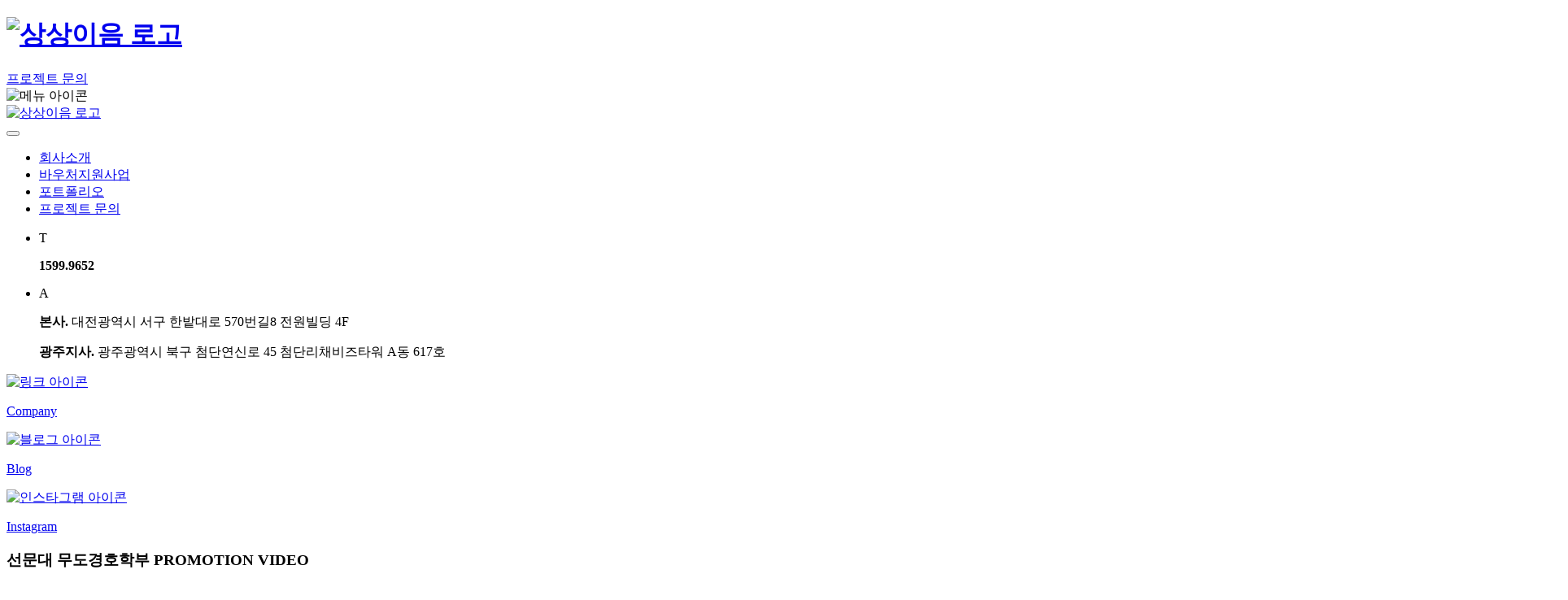

--- FILE ---
content_type: text/html; charset=utf-8
request_url: http://iium.co.kr/sub/view_portfolio/77
body_size: 4478
content:
<!doctype html>
<html lang="ko">
<head>
<meta charset="utf-8">
<title>선문대학교 무도경호학부 실기고사 프로젝트 | 상상이음</title>
<link rel="canonical" href="https://www.iium.co.kr/">
<meta property="og:type" content="website">
<meta property="og:title" content="선문대학교 무도경호학부 실기고사 프로젝트 | 상상이음">
<meta property="og:description" content="상상이음과 함께한 선문대학교 무도경호학부 실기고사 프로젝트 포트폴리오입니다. ">
<meta property="og:image" content="/source/img/image.jpg">
<meta property="og:url" content="https://www.iium.co.kr/">
<meta name="subject" content="선문대학교 무도경호학부 실기고사 프로젝트 | 상상이음">
<meta name="title" content="선문대학교 무도경호학부 실기고사 프로젝트 | 상상이음">
<meta name="description" content="상상이음과 함께한 선문대학교 무도경호학부 실기고사 프로젝트 포트폴리오입니다. ">
<meta name="author" content="상상이음" >
<meta name="keywords" content="상상이음, sangsangeum, 대전홈페이지제작, 맞춤형홈페이지제작, 대전쇼핑몰제작, 수출바우처사업, 외국어홈페이지제작, 다국어홈페이지제작, 대전웹에이전시, 대전홈페이지제작업체">
<meta name="naver-site-verification" content="2442e78b830f85cb4e9006ba40d0bf5fbbb3615c"/>
<meta name="msvalidate.01" content="1ED9374004878CD2F5A3C4ECA73AF648" />
<meta name="google-site-verification" content="QrRwKu8jM6v05rYpO7zr6fBM1FP2VLkOGx5AaCAeVl8" />
<meta name="viewport" content="width=device-width,initial-scale=1.0,user-scalable=no">
<link rel="shortcut icon" href="/source/img/favicon/favicon.png" type="image/x-icon" />
<link rel="icon" href="/source/img/favicon/favicon.png" type="image/x-icon" />
<link rel="apple-touch-icon" sizes="57x57" href="/source/img/favicon/apple-icon-57x57.png">
<link rel="apple-touch-icon" sizes="60x60" href="/source/img/favicon/apple-icon-60x60.png">
<link rel="apple-touch-icon" sizes="72x72" href="/source/img/favicon/apple-icon-72x72.png">
<link rel="apple-touch-icon" sizes="76x76" href="/source/img/favicon/apple-icon-76x76.png">
<link rel="apple-touch-icon" sizes="114x114" href="/source/img/favicon/apple-icon-114x114.png">
<link rel="apple-touch-icon" sizes="120x120" href="/source/img/favicon/apple-icon-120x120.png">
<link rel="apple-touch-icon" sizes="144x144" href="/source/img/favicon/apple-icon-144x144.png">
<link rel="apple-touch-icon" sizes="152x152" href="/source/img/favicon/apple-icon-152x152.png">
<link rel="apple-touch-icon" sizes="180x180" href="/source/img/favicon/apple-icon-180x180.png">
<link rel="icon" type="image/png" sizes="192x192"  href="/source/img/favicon/android-icon-192x192.png">
<link rel="icon" type="image/png" sizes="32x32" href="/source/img/favicon/favicon-32x32.png">
<link rel="icon" type="image/png" sizes="96x96" href="/source/img/favicon/favicon-96x96.png">
<link rel="icon" type="image/png" sizes="16x16" href="/source/img/favicon/favicon-16x16.png">

<meta http-equiv="imagetoolbar" content="no">
<meta http-equiv="X-UA-Compatible" content="IE=edge">

<link rel="stylesheet" href="http://iium.co.kr/theme/iium/css/default.css?ver=171222">
<!--[if lte IE 8]>
<script src="http://iium.co.kr/js/html5.js"></script>
<![endif]-->
<script>
// 자바스크립트에서 사용하는 전역변수 선언
var g5_url       = "http://iium.co.kr";
var g5_bbs_url   = "http://iium.co.kr/bbs";
var g5_is_member = "";
var g5_is_admin  = "";
var g5_is_mobile = "";
var g5_bo_table  = "";
var g5_sca       = "";
var g5_editor    = "";
var g5_cookie_domain = "";
</script>
<script type="application/ld+json">
{
 "@context": "http://schema.org",
 "@type": "Person",
 "name": "상상이음 | 홈페이지, 어플개발, 공공기관 정보서비스개발 및 유지보수, WEB AWARD 통합 대상 수상 기업",
 "url": "https://iium.co.kr",
 "sameAs": [
   "https://blog.naver.com/iiumsoft"
 ]
}
</script>

<script src="/source/js/jquery-3.6.0.min.js"></script>
<script src="/source/plugin/jqueryui/jquery-ui.min.js"></script>
<script src="http://iium.co.kr/js/jquery.menu.js?ver=171222"></script>
<script src="http://iium.co.kr/js/common.js?ver=171222"></script>
<script src="http://iium.co.kr/js/wrest.js?ver=171222"></script>
<script src="http://iium.co.kr/js/placeholders.min.js"></script>
<script charset="utf-8" src="/source/js/webfont.js"></script>
<script type="text/javascript">
WebFontConfig = {
    active: function() {
        sessionStorage.fonts = true;
    }
};
WebFont.load({
    // For google fonts
    //google: {
        // families: ['Droid Sans', 'Droid Serif']
    //},
    // For early access or custom font
    custom: {
        families: ['Pretendard'],
        urls: ['/source/css/font.css']
    }
});
</script>
<script src="/source/plugin/swiper/swiper-bundle.js" defer></script>
<script src="/source/plugin/matchheight/jquery.matchHeight.js"></script>
<script src="/source/js/normal.js"></script>

<link rel="stylesheet" href="/source/plugin/jqueryui/jquery-ui.min.css">
<link rel="stylesheet" href="http://iium.co.kr/js/font-awesome/css/font-awesome.min.css">
<link rel="stylesheet" as="style" crossorigin href="https://cdn.jsdelivr.net/gh/orioncactus/pretendard@v1.3.6/dist/web/static/pretendard.css" />
<link rel="stylesheet" href="https://cdnjs.cloudflare.com/ajax/libs/animate.css/4.1.1/animate.min.css"/>
<link rel="stylesheet" href="/source/plugin/swiper/swiper-bundle.css">
<link rel="stylesheet" href="/source/css/font.css">
<link rel="stylesheet" href="/source/css/common.css">
<link rel="stylesheet" href="/source/css/normal.css">
<link rel="stylesheet" href="/source/css/responsive.css">

	
<script type="text/javascript" src="//wcs.naver.net/wcslog.js"></script>
<script type="text/javascript">
if(!wcs_add) var wcs_add = {};
wcs_add["wa"] = "2125b5bba043a8";
wcs_do();
</script>

</head>
<body class="">




<!-- Header -->
<div class="header">
  <div class="header-wrap">
    <h1 class="header-logo">
      <a href="/" class="header-logo__link">
        <img src="/source/img/header-logo.png" alt="상상이음 로고">
      </a>
    </h1>
    <nav class="header-gnb">
      <a href="/sub/request" class="header-gnb__request">프로젝트 문의</a>
      <div class="header-gnb__menu">
        <img src="/source/img/header-menu.png" alt="메뉴 아이콘">
      </div>
    </nav>
  </div>
</div>
<!-- // Header -->

<!-- Full menu -->
<div class="fmenu-bg"></div>
<div class="fmenu animated animate__animated">
  <div class="fmenu-top wrap2">
    <div class="fmenu-logo">
      <a href="/" class="fmenu-logo__link">
        <img src="/source/img/header-logo.png" alt="상상이음 로고">
      </a>
    </div>
    <button class="fmenu-close"></button>
  </div>
  <div class="fmenu-content">
    <div class="fmenu-content__bg"></div>
    <div class="fmenu-inner wrap">
      <div class="fmenu-gnb">
        <ul class="fmenu-gnb__list">
          <li class="fmenu-gnb__item animated obj-animated" style="animation-delay: 0.5s;">
            <a href="/sub/aboutus" class="fmenu-gnb__link">회사소개</a>
          </li>
          <li class="fmenu-gnb__item animated obj-animated" style="animation-delay: 0.75s;">
            <a href="/sub/agency" class="fmenu-gnb__link">바우처지원사업</a>
          </li>
          <li class="fmenu-gnb__item animated obj-animated" style="animation-delay: 1s;">
            <a href="/?cate=Web" class="fmenu-gnb__link">포트폴리오</a>
          </li>
          <li class="fmenu-gnb__item animated obj-animated" style="animation-delay: 1.25s;">
            <a href="/sub/request" class="fmenu-gnb__link">프로젝트 문의 </a>
          </li> 
        </ul>
      </div>
      <div class="fmenu-bottom animated obj-animated" style="animation-delay: 1.7s;">
        <div class="fmenu-info">
          <ul class="fmenu-info__list">
            <li class="fmenu-info__item fmenu-info__item--tel">
              <div class="fmenu-info__head">T</div>
              <div class="fmenu-info__body">
                <p class="fmenu-info__text">
                  <b class="fmenu-info__text--name">1599.9652</b>
                </p>
              </div>
            </li>
            <li class="fmenu-info__item fmenu-info__item--addr">
              <div class="fmenu-info__head">A</div>
              <div class="fmenu-info__body">
                <p class="fmenu-info__text">
                  <b class="fmenu-info__text--name">본사.</b>
                  <span class="fmenu-info__text--addr">대전광역시 서구 한밭대로 570번길8  전원빌딩 4F</span>
                </p>
                <!--
                <p class="fmenu-info__text">
                  <b class="fmenu-info__text--name">서울지사.</b>
                  <span class="fmenu-info__text--addr">서울특별시 서대문구 북아현로 150  산학협력관 124A호</span>
                </p>
                -->
                <p class="fmenu-info__text">
                  <b class="fmenu-info__text--name">광주지사.</b>
                  <span class="fmenu-info__text--addr">광주광역시 북구 첨단연신로 45  첨단리채비즈타워 A동 617호</span>
                </p>
              </div>
            </li>
          </ul>
        </div>
        <div class="fmenu-link">
          <div class="fmenu-link__item">
            <a href="/상상이음_회사소개서_2023.pdf" class="fmenu-link__link" target="_blank">
              <img src="/source/img/fmenu-link-01.png" alt="링크 아이콘" class="fmenu-link__img">
              <p class="fmenu-link__text">Company</p>
            </a>
          </div>
          <div class="fmenu-link__item">
            <a href="https://blog.naver.com/iiumsoft" class="fmenu-link__link" target="_blank">
              <img src="/source/img/fmenu-link-02.png" alt="블로그 아이콘" class="fmenu-link__img">
              <p class="fmenu-link__text">Blog</p>
            </a>
          </div>
          <div class="fmenu-link__item">
            <a href="https://www.instagram.com/_sangsangeum/" class="fmenu-link__link" target="_blank">
              <img src="/source/img/fmenu-link-03.png" alt="인스타그램 아이콘" class="fmenu-link__img">
              <p class="fmenu-link__text">Instagram</p>
            </a>
          </div>
        </div>
      </div>
    </div>
  </div>
</div>
<!-- // Full menu -->
<style>
/* Variable */
:root {
  --main-color: ;
  }
</style>
<!-- Contents -->
<div class="v-portfolio sub">

  <!-- 타이틀 영역 -->
  <div class="v-title obj-animated animated fadeInUp">
    <div class="v-title__wrap wrap">
      <h3 class="v-title__text" style="color:var(--main-color)">
        <!-- 프로젝트 제목 -->
        <span class="v-title__name">선문대 무도경호학부</span>
        <!-- 프로젝트 카테고리(web, shop, detail page ...) -->
        <span class="v-title__category">PROMOTION VIDEO</span>
      </h3>
    </div>
  </div>
  <!-- // 타이틀 영역 -->

  <!-- 목업 영역 -->
    <div class="video v-visual">
    <div class="video v-visual__background">
      <img src="/data/pf/ztiuyYcS_eebf7f5460b03fc7fdd531cf2e951a4abcb6f108.jpg" alt="목업 이미지">
    </div>
    <div class="video-box">
      <div class="video-wrap">
                <iframe src="https://www.youtube.com/embed/3A8CKnX76zc?modestbranding=1" title="YouTube video player" frameborder="0" allow="accelerometer; autoplay; clipboard-write; encrypted-media; gyroscope; picture-in-picture; web-share" allowfullscreen;></iframe>
      </div>
    </div>
  </div>
    <!-- // 목업 영역 -->

  <!-- 디자인 방향 영역 -->
  <div class="v-direction video">
    <div class="v-direction__wrap wrap">
      <p class="v-direction__title">PRODUCTION CONCEPT</p>
      <div class="v-direction__content">
        <!-- 디자인 설명 문구 -->
                <div class="video__desc">
          선문대학교 무도경호학부 실기고사에 입시하는 수험생들을 위한 안내영상. 전공별로 나누어진 실기고사의 절차를 소개함으로써 수험생들의 실기고사 입시에 도움이 되고자 함.        </div>
                <div class="video__main--tech">
          <p class="title">주요 영상 기술</p>
          <p class="text">2D인포그래픽 및 실사촬영</p>
        </div>
                      </div>
    </div>
  </div>
  <!-- // 디자인 방향 영역 -->

  <!-- 키워드 영역 -->
    <!-- // 키워드 영역 -->

  <!-- 디테일 이미지 영역 -->
    <!-- // 디테일 이미지 영역 -->

  <!-- 컬러 영역 -->
    <!-- // 컬러 영역 -->

  <!-- 폰트 영역 -->
    <!-- // 폰트 영역 -->

</div>
<!-- // Contents -->
<!-- Footer -->
<div class="footer">
  <div class="top-button">
    <p>TOP</p>
  </div>
  <div class="footer-wrap wrap">
    <div class="footer-logo">
      <a href="/" class="footer-logo__link">
        <img src="/source/img/footer-logo.png" alt="상상이음 로고">
      </a>
    </div>
    <div class="footer-content i-col-0">
      <div class="footer-info">
        <ul class="footer-info__list i-col-0">
          <li class="footer-info__item">[본사] 대전광역시 서구 한밭대로 570번길 8 전원빌딩 4F</li>
          <li class="footer-info__item">TEL <a href="tel:1599-9652">1599.9652</a></li>
          <li class="footer-info__item">FAX 042.471.4865</li>
        </ul>
        <ul class="footer-info__list i-col-0">
          <!--<li class="footer-info__item">[서울지사] 서울특별시 서대문구 북아현로 150  산학협력관 124A호</li>-->
          <li class="footer-info__item">[광주지사] 광주광역시 북구 첨단연신로 45  첨단리채비즈타워 A동 617호</li>
        </ul>
        <p class="footer-copyright">sangsang eum, Inc ⓒ Copyright</p>
      </div>
      <div class="footer-sns">
        <ul class="footer-sns__list i-col-0">
          <li class="footer-sns__item">
            <a href="/상상이음_회사소개서_2023.pdf" class="footer-sns__link" target="_blank">
              <img src="/source/img/footer-link-01.png" alt="링크 바로가기">
            </a>
          </li>
          <li class="footer-sns__item">
            <a href="https://blog.naver.com/iiumsoft" class="footer-sns__link" target="_blank">
              <img src="/source/img/footer-link-02.png" alt="블로그 바로가기">
            </a>
          </li>
          <li class="footer-sns__item">
            <a href="https://www.instagram.com/_sangsangeum/" class="footer-sns__link" target="_blank">
              <img src="/source/img/footer-link-03.png" alt="인스타그램 바로가기">
            </a>
          </li>
        </ul>
      </div>
    </div>
  </div>
</div>
<!-- // Footer -->

<!-- Global site tag (gtag.js) - Google Analytics -->
<script async src="https://www.googletagmanager.com/gtag/js?id=UA-46775523-1"></script>
<script>
  window.dataLayer = window.dataLayer || [];
  function gtag(){dataLayer.push(arguments);}
  gtag('js', new Date());

  gtag('config', 'UA-46775523-1');
</script>
<!-- 상단 시작 { -->


<!-- ie6,7에서 사이드뷰가 게시판 목록에서 아래 사이드뷰에 가려지는 현상 수정 -->
<!--[if lte IE 7]>
<script>
$(function() {
    var $sv_use = $(".sv_use");
    var count = $sv_use.length;

    $sv_use.each(function() {
        $(this).css("z-index", count);
        $(this).css("position", "relative");
        count = count - 1;
    });
});
</script>
<![endif]-->

</body>
</html>
